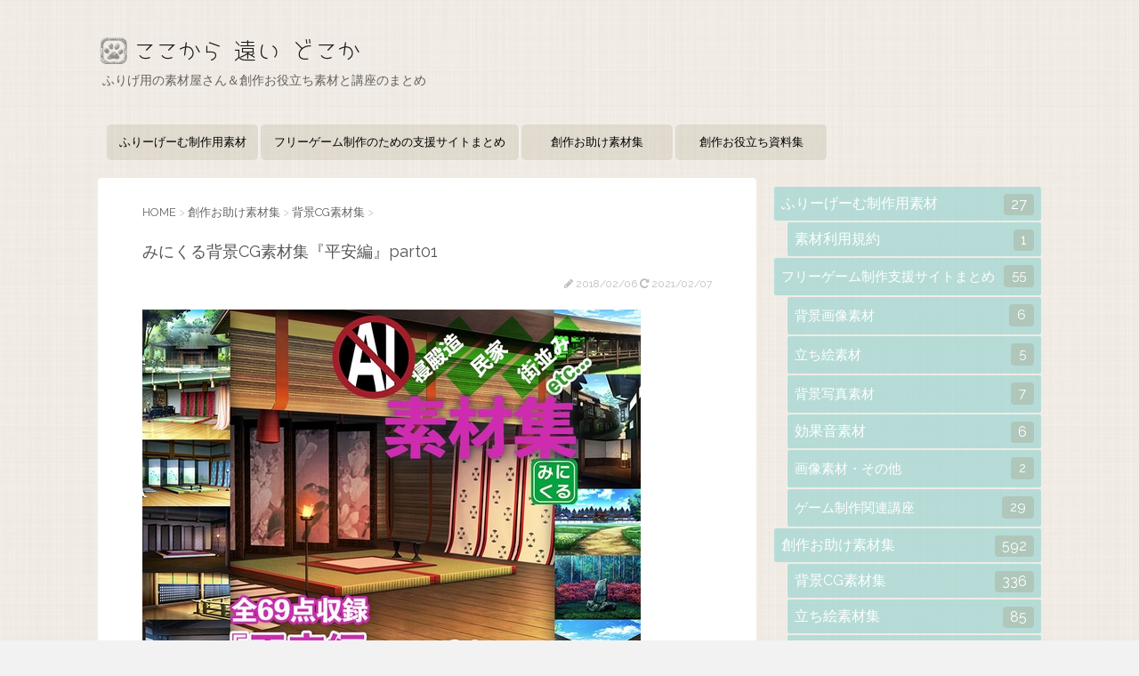

--- FILE ---
content_type: text/html; charset=UTF-8
request_url: https://kokotodo.net/mi49-background-material
body_size: 11191
content:

<!DOCTYPE html>
<!--[if lt IE 7]>
<html class="ie6" lang="ja"> <![endif]-->
<!--[if IE 7]>
<html class="i7" lang="ja"> <![endif]-->
<!--[if IE 8]>
<html class="ie" lang="ja"> <![endif]-->
<!--[if gt IE 8]><!-->
<html lang="ja">
	<!--<![endif]-->
	<head prefix="og: http://ogp.me/ns# fb: http://ogp.me/ns/fb# article: http://ogp.me/ns/article#">
		<meta charset="UTF-8" >
		<meta name="viewport" content="width=device-width,initial-scale=1.0,user-scalable=no">
		<meta name="format-detection" content="telephone=no" >
		
		
		<link rel="alternate" type="application/rss+xml" title="ここから　遠い　どこか RSS Feed" href="https://kokotodo.net/feed" />
		<link rel="pingback" href="https://kokotodo.net/xmlrpc.php" >
		<link href='https://fonts.googleapis.com/css?family=Montserrat:400' rel='stylesheet' type='text/css'>
		<link href='https://fonts.googleapis.com/css?family=Raleway' rel='stylesheet' type='text/css'>
		<link href='http://fonts.googleapis.com/earlyaccess/notosansjapanese.css' type='text/css' rel='stylesheet' >
				<!--[if lt IE 9]>
		<script src="http://css3-mediaqueries-js.googlecode.com/svn/trunk/css3-mediaqueries.js"></script>
		<script src="https://kokotodo.net/wp-content/themes/stingerplus/js/html5shiv.js"></script>
		<![endif]-->
				<meta name='robots' content='max-image-preview:large' />
<title>【みにくる背景CG素材集『平安編』part01】 - 創作お助け素材集</title>
<link rel='dns-prefetch' href='//ajax.googleapis.com' />
<script type="text/javascript">
/* <![CDATA[ */
window._wpemojiSettings = {"baseUrl":"https:\/\/s.w.org\/images\/core\/emoji\/14.0.0\/72x72\/","ext":".png","svgUrl":"https:\/\/s.w.org\/images\/core\/emoji\/14.0.0\/svg\/","svgExt":".svg","source":{"concatemoji":"https:\/\/kokotodo.net\/wp-includes\/js\/wp-emoji-release.min.js?ver=6.4.7"}};
/*! This file is auto-generated */
!function(i,n){var o,s,e;function c(e){try{var t={supportTests:e,timestamp:(new Date).valueOf()};sessionStorage.setItem(o,JSON.stringify(t))}catch(e){}}function p(e,t,n){e.clearRect(0,0,e.canvas.width,e.canvas.height),e.fillText(t,0,0);var t=new Uint32Array(e.getImageData(0,0,e.canvas.width,e.canvas.height).data),r=(e.clearRect(0,0,e.canvas.width,e.canvas.height),e.fillText(n,0,0),new Uint32Array(e.getImageData(0,0,e.canvas.width,e.canvas.height).data));return t.every(function(e,t){return e===r[t]})}function u(e,t,n){switch(t){case"flag":return n(e,"\ud83c\udff3\ufe0f\u200d\u26a7\ufe0f","\ud83c\udff3\ufe0f\u200b\u26a7\ufe0f")?!1:!n(e,"\ud83c\uddfa\ud83c\uddf3","\ud83c\uddfa\u200b\ud83c\uddf3")&&!n(e,"\ud83c\udff4\udb40\udc67\udb40\udc62\udb40\udc65\udb40\udc6e\udb40\udc67\udb40\udc7f","\ud83c\udff4\u200b\udb40\udc67\u200b\udb40\udc62\u200b\udb40\udc65\u200b\udb40\udc6e\u200b\udb40\udc67\u200b\udb40\udc7f");case"emoji":return!n(e,"\ud83e\udef1\ud83c\udffb\u200d\ud83e\udef2\ud83c\udfff","\ud83e\udef1\ud83c\udffb\u200b\ud83e\udef2\ud83c\udfff")}return!1}function f(e,t,n){var r="undefined"!=typeof WorkerGlobalScope&&self instanceof WorkerGlobalScope?new OffscreenCanvas(300,150):i.createElement("canvas"),a=r.getContext("2d",{willReadFrequently:!0}),o=(a.textBaseline="top",a.font="600 32px Arial",{});return e.forEach(function(e){o[e]=t(a,e,n)}),o}function t(e){var t=i.createElement("script");t.src=e,t.defer=!0,i.head.appendChild(t)}"undefined"!=typeof Promise&&(o="wpEmojiSettingsSupports",s=["flag","emoji"],n.supports={everything:!0,everythingExceptFlag:!0},e=new Promise(function(e){i.addEventListener("DOMContentLoaded",e,{once:!0})}),new Promise(function(t){var n=function(){try{var e=JSON.parse(sessionStorage.getItem(o));if("object"==typeof e&&"number"==typeof e.timestamp&&(new Date).valueOf()<e.timestamp+604800&&"object"==typeof e.supportTests)return e.supportTests}catch(e){}return null}();if(!n){if("undefined"!=typeof Worker&&"undefined"!=typeof OffscreenCanvas&&"undefined"!=typeof URL&&URL.createObjectURL&&"undefined"!=typeof Blob)try{var e="postMessage("+f.toString()+"("+[JSON.stringify(s),u.toString(),p.toString()].join(",")+"));",r=new Blob([e],{type:"text/javascript"}),a=new Worker(URL.createObjectURL(r),{name:"wpTestEmojiSupports"});return void(a.onmessage=function(e){c(n=e.data),a.terminate(),t(n)})}catch(e){}c(n=f(s,u,p))}t(n)}).then(function(e){for(var t in e)n.supports[t]=e[t],n.supports.everything=n.supports.everything&&n.supports[t],"flag"!==t&&(n.supports.everythingExceptFlag=n.supports.everythingExceptFlag&&n.supports[t]);n.supports.everythingExceptFlag=n.supports.everythingExceptFlag&&!n.supports.flag,n.DOMReady=!1,n.readyCallback=function(){n.DOMReady=!0}}).then(function(){return e}).then(function(){var e;n.supports.everything||(n.readyCallback(),(e=n.source||{}).concatemoji?t(e.concatemoji):e.wpemoji&&e.twemoji&&(t(e.twemoji),t(e.wpemoji)))}))}((window,document),window._wpemojiSettings);
/* ]]> */
</script>
<style id='wp-emoji-styles-inline-css' type='text/css'>

	img.wp-smiley, img.emoji {
		display: inline !important;
		border: none !important;
		box-shadow: none !important;
		height: 1em !important;
		width: 1em !important;
		margin: 0 0.07em !important;
		vertical-align: -0.1em !important;
		background: none !important;
		padding: 0 !important;
	}
</style>
<link rel='stylesheet' id='wp-block-library-css' href='https://kokotodo.net/wp-includes/css/dist/block-library/style.min.css?ver=6.4.7' type='text/css' media='all' />
<style id='classic-theme-styles-inline-css' type='text/css'>
/*! This file is auto-generated */
.wp-block-button__link{color:#fff;background-color:#32373c;border-radius:9999px;box-shadow:none;text-decoration:none;padding:calc(.667em + 2px) calc(1.333em + 2px);font-size:1.125em}.wp-block-file__button{background:#32373c;color:#fff;text-decoration:none}
</style>
<style id='global-styles-inline-css' type='text/css'>
body{--wp--preset--color--black: #000000;--wp--preset--color--cyan-bluish-gray: #abb8c3;--wp--preset--color--white: #ffffff;--wp--preset--color--pale-pink: #f78da7;--wp--preset--color--vivid-red: #cf2e2e;--wp--preset--color--luminous-vivid-orange: #ff6900;--wp--preset--color--luminous-vivid-amber: #fcb900;--wp--preset--color--light-green-cyan: #7bdcb5;--wp--preset--color--vivid-green-cyan: #00d084;--wp--preset--color--pale-cyan-blue: #8ed1fc;--wp--preset--color--vivid-cyan-blue: #0693e3;--wp--preset--color--vivid-purple: #9b51e0;--wp--preset--gradient--vivid-cyan-blue-to-vivid-purple: linear-gradient(135deg,rgba(6,147,227,1) 0%,rgb(155,81,224) 100%);--wp--preset--gradient--light-green-cyan-to-vivid-green-cyan: linear-gradient(135deg,rgb(122,220,180) 0%,rgb(0,208,130) 100%);--wp--preset--gradient--luminous-vivid-amber-to-luminous-vivid-orange: linear-gradient(135deg,rgba(252,185,0,1) 0%,rgba(255,105,0,1) 100%);--wp--preset--gradient--luminous-vivid-orange-to-vivid-red: linear-gradient(135deg,rgba(255,105,0,1) 0%,rgb(207,46,46) 100%);--wp--preset--gradient--very-light-gray-to-cyan-bluish-gray: linear-gradient(135deg,rgb(238,238,238) 0%,rgb(169,184,195) 100%);--wp--preset--gradient--cool-to-warm-spectrum: linear-gradient(135deg,rgb(74,234,220) 0%,rgb(151,120,209) 20%,rgb(207,42,186) 40%,rgb(238,44,130) 60%,rgb(251,105,98) 80%,rgb(254,248,76) 100%);--wp--preset--gradient--blush-light-purple: linear-gradient(135deg,rgb(255,206,236) 0%,rgb(152,150,240) 100%);--wp--preset--gradient--blush-bordeaux: linear-gradient(135deg,rgb(254,205,165) 0%,rgb(254,45,45) 50%,rgb(107,0,62) 100%);--wp--preset--gradient--luminous-dusk: linear-gradient(135deg,rgb(255,203,112) 0%,rgb(199,81,192) 50%,rgb(65,88,208) 100%);--wp--preset--gradient--pale-ocean: linear-gradient(135deg,rgb(255,245,203) 0%,rgb(182,227,212) 50%,rgb(51,167,181) 100%);--wp--preset--gradient--electric-grass: linear-gradient(135deg,rgb(202,248,128) 0%,rgb(113,206,126) 100%);--wp--preset--gradient--midnight: linear-gradient(135deg,rgb(2,3,129) 0%,rgb(40,116,252) 100%);--wp--preset--font-size--small: 13px;--wp--preset--font-size--medium: 20px;--wp--preset--font-size--large: 36px;--wp--preset--font-size--x-large: 42px;--wp--preset--spacing--20: 0.44rem;--wp--preset--spacing--30: 0.67rem;--wp--preset--spacing--40: 1rem;--wp--preset--spacing--50: 1.5rem;--wp--preset--spacing--60: 2.25rem;--wp--preset--spacing--70: 3.38rem;--wp--preset--spacing--80: 5.06rem;--wp--preset--shadow--natural: 6px 6px 9px rgba(0, 0, 0, 0.2);--wp--preset--shadow--deep: 12px 12px 50px rgba(0, 0, 0, 0.4);--wp--preset--shadow--sharp: 6px 6px 0px rgba(0, 0, 0, 0.2);--wp--preset--shadow--outlined: 6px 6px 0px -3px rgba(255, 255, 255, 1), 6px 6px rgba(0, 0, 0, 1);--wp--preset--shadow--crisp: 6px 6px 0px rgba(0, 0, 0, 1);}:where(.is-layout-flex){gap: 0.5em;}:where(.is-layout-grid){gap: 0.5em;}body .is-layout-flow > .alignleft{float: left;margin-inline-start: 0;margin-inline-end: 2em;}body .is-layout-flow > .alignright{float: right;margin-inline-start: 2em;margin-inline-end: 0;}body .is-layout-flow > .aligncenter{margin-left: auto !important;margin-right: auto !important;}body .is-layout-constrained > .alignleft{float: left;margin-inline-start: 0;margin-inline-end: 2em;}body .is-layout-constrained > .alignright{float: right;margin-inline-start: 2em;margin-inline-end: 0;}body .is-layout-constrained > .aligncenter{margin-left: auto !important;margin-right: auto !important;}body .is-layout-constrained > :where(:not(.alignleft):not(.alignright):not(.alignfull)){max-width: var(--wp--style--global--content-size);margin-left: auto !important;margin-right: auto !important;}body .is-layout-constrained > .alignwide{max-width: var(--wp--style--global--wide-size);}body .is-layout-flex{display: flex;}body .is-layout-flex{flex-wrap: wrap;align-items: center;}body .is-layout-flex > *{margin: 0;}body .is-layout-grid{display: grid;}body .is-layout-grid > *{margin: 0;}:where(.wp-block-columns.is-layout-flex){gap: 2em;}:where(.wp-block-columns.is-layout-grid){gap: 2em;}:where(.wp-block-post-template.is-layout-flex){gap: 1.25em;}:where(.wp-block-post-template.is-layout-grid){gap: 1.25em;}.has-black-color{color: var(--wp--preset--color--black) !important;}.has-cyan-bluish-gray-color{color: var(--wp--preset--color--cyan-bluish-gray) !important;}.has-white-color{color: var(--wp--preset--color--white) !important;}.has-pale-pink-color{color: var(--wp--preset--color--pale-pink) !important;}.has-vivid-red-color{color: var(--wp--preset--color--vivid-red) !important;}.has-luminous-vivid-orange-color{color: var(--wp--preset--color--luminous-vivid-orange) !important;}.has-luminous-vivid-amber-color{color: var(--wp--preset--color--luminous-vivid-amber) !important;}.has-light-green-cyan-color{color: var(--wp--preset--color--light-green-cyan) !important;}.has-vivid-green-cyan-color{color: var(--wp--preset--color--vivid-green-cyan) !important;}.has-pale-cyan-blue-color{color: var(--wp--preset--color--pale-cyan-blue) !important;}.has-vivid-cyan-blue-color{color: var(--wp--preset--color--vivid-cyan-blue) !important;}.has-vivid-purple-color{color: var(--wp--preset--color--vivid-purple) !important;}.has-black-background-color{background-color: var(--wp--preset--color--black) !important;}.has-cyan-bluish-gray-background-color{background-color: var(--wp--preset--color--cyan-bluish-gray) !important;}.has-white-background-color{background-color: var(--wp--preset--color--white) !important;}.has-pale-pink-background-color{background-color: var(--wp--preset--color--pale-pink) !important;}.has-vivid-red-background-color{background-color: var(--wp--preset--color--vivid-red) !important;}.has-luminous-vivid-orange-background-color{background-color: var(--wp--preset--color--luminous-vivid-orange) !important;}.has-luminous-vivid-amber-background-color{background-color: var(--wp--preset--color--luminous-vivid-amber) !important;}.has-light-green-cyan-background-color{background-color: var(--wp--preset--color--light-green-cyan) !important;}.has-vivid-green-cyan-background-color{background-color: var(--wp--preset--color--vivid-green-cyan) !important;}.has-pale-cyan-blue-background-color{background-color: var(--wp--preset--color--pale-cyan-blue) !important;}.has-vivid-cyan-blue-background-color{background-color: var(--wp--preset--color--vivid-cyan-blue) !important;}.has-vivid-purple-background-color{background-color: var(--wp--preset--color--vivid-purple) !important;}.has-black-border-color{border-color: var(--wp--preset--color--black) !important;}.has-cyan-bluish-gray-border-color{border-color: var(--wp--preset--color--cyan-bluish-gray) !important;}.has-white-border-color{border-color: var(--wp--preset--color--white) !important;}.has-pale-pink-border-color{border-color: var(--wp--preset--color--pale-pink) !important;}.has-vivid-red-border-color{border-color: var(--wp--preset--color--vivid-red) !important;}.has-luminous-vivid-orange-border-color{border-color: var(--wp--preset--color--luminous-vivid-orange) !important;}.has-luminous-vivid-amber-border-color{border-color: var(--wp--preset--color--luminous-vivid-amber) !important;}.has-light-green-cyan-border-color{border-color: var(--wp--preset--color--light-green-cyan) !important;}.has-vivid-green-cyan-border-color{border-color: var(--wp--preset--color--vivid-green-cyan) !important;}.has-pale-cyan-blue-border-color{border-color: var(--wp--preset--color--pale-cyan-blue) !important;}.has-vivid-cyan-blue-border-color{border-color: var(--wp--preset--color--vivid-cyan-blue) !important;}.has-vivid-purple-border-color{border-color: var(--wp--preset--color--vivid-purple) !important;}.has-vivid-cyan-blue-to-vivid-purple-gradient-background{background: var(--wp--preset--gradient--vivid-cyan-blue-to-vivid-purple) !important;}.has-light-green-cyan-to-vivid-green-cyan-gradient-background{background: var(--wp--preset--gradient--light-green-cyan-to-vivid-green-cyan) !important;}.has-luminous-vivid-amber-to-luminous-vivid-orange-gradient-background{background: var(--wp--preset--gradient--luminous-vivid-amber-to-luminous-vivid-orange) !important;}.has-luminous-vivid-orange-to-vivid-red-gradient-background{background: var(--wp--preset--gradient--luminous-vivid-orange-to-vivid-red) !important;}.has-very-light-gray-to-cyan-bluish-gray-gradient-background{background: var(--wp--preset--gradient--very-light-gray-to-cyan-bluish-gray) !important;}.has-cool-to-warm-spectrum-gradient-background{background: var(--wp--preset--gradient--cool-to-warm-spectrum) !important;}.has-blush-light-purple-gradient-background{background: var(--wp--preset--gradient--blush-light-purple) !important;}.has-blush-bordeaux-gradient-background{background: var(--wp--preset--gradient--blush-bordeaux) !important;}.has-luminous-dusk-gradient-background{background: var(--wp--preset--gradient--luminous-dusk) !important;}.has-pale-ocean-gradient-background{background: var(--wp--preset--gradient--pale-ocean) !important;}.has-electric-grass-gradient-background{background: var(--wp--preset--gradient--electric-grass) !important;}.has-midnight-gradient-background{background: var(--wp--preset--gradient--midnight) !important;}.has-small-font-size{font-size: var(--wp--preset--font-size--small) !important;}.has-medium-font-size{font-size: var(--wp--preset--font-size--medium) !important;}.has-large-font-size{font-size: var(--wp--preset--font-size--large) !important;}.has-x-large-font-size{font-size: var(--wp--preset--font-size--x-large) !important;}
.wp-block-navigation a:where(:not(.wp-element-button)){color: inherit;}
:where(.wp-block-post-template.is-layout-flex){gap: 1.25em;}:where(.wp-block-post-template.is-layout-grid){gap: 1.25em;}
:where(.wp-block-columns.is-layout-flex){gap: 2em;}:where(.wp-block-columns.is-layout-grid){gap: 2em;}
.wp-block-pullquote{font-size: 1.5em;line-height: 1.6;}
</style>
<link rel='stylesheet' id='contact-form-7-css' href='https://kokotodo.net/wp-content/plugins/contact-form-7/includes/css/styles.css?ver=5.8.4' type='text/css' media='all' />
<link rel='stylesheet' id='responsive-lightbox-fancybox-css' href='https://kokotodo.net/wp-content/plugins/responsive-lightbox/assets/fancybox/jquery.fancybox.min.css?ver=2.4.6' type='text/css' media='all' />
<link rel='stylesheet' id='parent-style-css' href='https://kokotodo.net/wp-content/themes/stingerplus/style.css?ver=6.4.7' type='text/css' media='all' />
<link rel='stylesheet' id='normalize-css' href='https://kokotodo.net/wp-content/themes/stingerplus/css/normalize.css?ver=1.5.9' type='text/css' media='all' />
<link rel='stylesheet' id='font-awesome-css' href='//maxcdn.bootstrapcdn.com/font-awesome/4.5.0/css/font-awesome.min.css?ver=4.5.0' type='text/css' media='all' />
<link rel='stylesheet' id='style-css' href='https://kokotodo.net/wp-content/themes/stingerplus-child/style.css?ver=6.4.7' type='text/css' media='all' />
<script type="text/javascript" src="//ajax.googleapis.com/ajax/libs/jquery/1.11.3/jquery.min.js?ver=1.11.3" id="jquery-js"></script>
<script type="text/javascript" src="https://kokotodo.net/wp-content/plugins/responsive-lightbox/assets/fancybox/jquery.fancybox.min.js?ver=2.4.6" id="responsive-lightbox-fancybox-js"></script>
<script type="text/javascript" src="https://kokotodo.net/wp-includes/js/underscore.min.js?ver=1.13.4" id="underscore-js"></script>
<script type="text/javascript" src="https://kokotodo.net/wp-content/plugins/responsive-lightbox/assets/infinitescroll/infinite-scroll.pkgd.min.js?ver=6.4.7" id="responsive-lightbox-infinite-scroll-js"></script>
<script type="text/javascript" id="responsive-lightbox-js-before">
/* <![CDATA[ */
var rlArgs = {"script":"fancybox","selector":"lightbox","customEvents":"","activeGalleries":true,"modal":false,"showOverlay":true,"showCloseButton":true,"enableEscapeButton":true,"hideOnOverlayClick":true,"hideOnContentClick":false,"cyclic":false,"showNavArrows":true,"autoScale":true,"scrolling":"yes","centerOnScroll":true,"opacity":true,"overlayOpacity":"70","overlayColor":"#666","titleShow":true,"titlePosition":"outside","transitions":"fade","easings":"swing","speeds":300,"changeSpeed":300,"changeFade":100,"padding":5,"margin":5,"videoWidth":1080,"videoHeight":720,"woocommerce_gallery":false,"ajaxurl":"https:\/\/kokotodo.net\/wp-admin\/admin-ajax.php","nonce":"1f3f831534","preview":false,"postId":5972,"scriptExtension":false};
/* ]]> */
</script>
<script type="text/javascript" src="https://kokotodo.net/wp-content/plugins/responsive-lightbox/js/front.js?ver=2.4.6" id="responsive-lightbox-js"></script>
<link rel="https://api.w.org/" href="https://kokotodo.net/wp-json/" /><link rel="alternate" type="application/json" href="https://kokotodo.net/wp-json/wp/v2/posts/5972" /><link rel="canonical" href="https://kokotodo.net/mi49-background-material" />
<link rel='shortlink' href='https://kokotodo.net/?p=5972' />
<link rel="alternate" type="application/json+oembed" href="https://kokotodo.net/wp-json/oembed/1.0/embed?url=https%3A%2F%2Fkokotodo.net%2Fmi49-background-material" />
<link rel="alternate" type="text/xml+oembed" href="https://kokotodo.net/wp-json/oembed/1.0/embed?url=https%3A%2F%2Fkokotodo.net%2Fmi49-background-material&#038;format=xml" />
<meta name="robots" content="index, follow" />
<meta name="keywords" content="平安時代,街並み,神社,市場,背景,CG,素材">
<meta name="google-site-verification" content="hdpG-GDCH-iLKPvcrbyp6ihvVIaJ91Kzc9XxJsgd1_o"/>
<style type="text/css" id="custom-background-css">
body.custom-background { background-image: url("https://kokotodo.net/wp-content/uploads/2016/07/fabric_plaid.png"); background-position: left top; background-size: auto; background-repeat: repeat; background-attachment: fixed; }
</style>
				<script>
		(function (i, s, o, g, r, a, m) {
			i['GoogleAnalyticsObject'] = r;
			i[r] = i[r] || function () {
					(i[r].q = i[r].q || []).push(arguments)
				}, i[r].l = 1 * new Date();
			a = s.createElement(o),
				m = s.getElementsByTagName(o)[0];
			a.async = 1;
			a.src = g;
			m.parentNode.insertBefore(a, m)
		})(window, document, 'script', '//www.google-analytics.com/analytics.js', 'ga');

		ga('create', 'UA-81668080-1', 'auto');
		ga('send', 'pageview');

	</script>
			<!-- /OGP -->
	</head>
	<body class="post-template-default single single-post postid-5972 single-format-standard custom-background" >
	
		<div id="wrapper" class="">
			<header id="">
			<div class="clearfix" id="headbox">
			<!-- アコーディオン -->
			<nav id="s-navi" class="pcnone">
				<dl class="acordion">

					<dt class="trigger">
					<p><span class="op"><i class="fa fa-bars"></i></span></p>
					</dt>
					<dd class="acordion_tree">
												<div class="menu-top-navi-container"><ul id="menu-top-navi" class="menu"><li id="menu-item-1265" class="menu-item menu-item-type-taxonomy menu-item-object-category menu-item-1265"><a href="https://kokotodo.net/category/sozai">ふりーげーむ制作用素材</a></li>
<li id="menu-item-106" class="menu-item menu-item-type-taxonomy menu-item-object-category menu-item-106"><a href="https://kokotodo.net/category/free-material">フリーゲーム制作のための支援サイトまとめ</a></li>
<li id="menu-item-1483" class="menu-item menu-item-type-taxonomy menu-item-object-category current-post-ancestor current-menu-parent current-post-parent menu-item-1483"><a href="https://kokotodo.net/category/material">創作お助け素材集</a></li>
<li id="menu-item-5407" class="menu-item menu-item-type-taxonomy menu-item-object-category menu-item-5407"><a href="https://kokotodo.net/category/book">創作お役立ち資料集</a></li>
</ul></div>						<div class="clear"></div>
					</dd>
				</dl>
			</nav>
			<!-- /アコーディオン -->
			<div id="header-l">
				<!-- ロゴ又はブログ名 -->
				<!-- 20XXXXXX_カスタマイズ_サイトロゴ設定 ここから -->
  <p class="sitename"><a href="https://kokotodo.net/">
    <img src="https://kokotodo.net/wp-content/themes/stingerplus-child/images/sitename.png" />
    </a></p>
<!-- 20XXXXXX_カスタマイズ_サイトロゴ設定 ここまで -->
				<!-- キャプション -->
									<p class="descr">
						ふりげ用の素材屋さん＆創作お役立ち素材と講座のまとめ					</p>
				
			</div><!-- /#header-l -->
			<div id="header-r" class="smanone">
								
			</div><!-- /#header-r -->
			</div><!-- /#clearfix -->

				
<div id="gazou-wide">
	<nav class="smanone clearfix"><ul id="menu-top-navi-1" class="menu"><li class="menu-item menu-item-type-taxonomy menu-item-object-category menu-item-1265"><a href="https://kokotodo.net/category/sozai">ふりーげーむ制作用素材</a></li>
<li class="menu-item menu-item-type-taxonomy menu-item-object-category menu-item-106"><a href="https://kokotodo.net/category/free-material">フリーゲーム制作のための支援サイトまとめ</a></li>
<li class="menu-item menu-item-type-taxonomy menu-item-object-category current-post-ancestor current-menu-parent current-post-parent menu-item-1483"><a href="https://kokotodo.net/category/material">創作お助け素材集</a></li>
<li class="menu-item menu-item-type-taxonomy menu-item-object-category menu-item-5407"><a href="https://kokotodo.net/category/book">創作お役立ち資料集</a></li>
</ul></nav>




</div>

			</header>
<div id="content" class="clearfix">
	<div id="contentInner">

		<main >
			<article>
				<div id="post-5972" class="post">

		
	<!--ぱんくず -->
					<div id="breadcrumb">
						<div itemscope itemtype="http://data-vocabulary.org/Breadcrumb">
							<a href="https://kokotodo.net" itemprop="url"> <span itemprop="title">HOME</span>
							</a> &gt; </div>
																																					<div itemscope itemtype="http://data-vocabulary.org/Breadcrumb">
								<a href="https://kokotodo.net/category/material" itemprop="url">
									<span itemprop="title">創作お助け素材集</span> </a> &gt; </div>
													<div itemscope itemtype="http://data-vocabulary.org/Breadcrumb">
								<a href="https://kokotodo.net/category/material/background-material" itemprop="url">
									<span itemprop="title">背景CG素材集</span> </a> &gt; </div>
						
					</div>
					<!--/ ぱんくず -->

					<!--ループ開始 -->
										
										

					<h1 class="entry-title">みにくる背景CG素材集『平安編』part01</h1>

					<div class="blogbox ">
						<p><span class="kdate"><i class="fa fa-pencil" aria-hidden="true"></i>
             					<time class="entry-date date updated" datetime="2018-02-06T12:32:14+09:00">
							2018/02/06						</time>
						 <i class="fa fa-repeat"></i> 2021/02/07						</span></p>
					</div>

					<div class="mainbox">

						<p><a rel="noopener sponsored" href="https://www.dlsite.com/home/dlaf/=/t/i/link/work/aid/kktd1/id/RJ212140.html" target="_blank"><img decoding="async" itemprop="image" src="//img.dlsite.jp/modpub/images2/work/doujin/RJ213000/RJ212140_img_main.jpg" alt="" border="0" class="target_type" /></a></p>
<p class="text">ADVやマンガ制作などに使用できるCG背景素材集。<br />
平安風背景素材23点＋差分、<br />
1920<span class="ME">×</span>1080と1920<span class="ME">×</span>1440、800<span class="ME">×</span>600の3サイズを収録、<br />
昼間、夕方、夜間などの差分あり。</p>
<table class="tableDL">
<tr>
<th>サークル名</th>
<td>背景専門店みにくる</td>
</tr>
<tr>
<th>保存形式</th>
<td>JPEG（低圧縮）</td>
</tr>
<tr>
<th>キーワード</th>
<td>和室、几帳、御簾、屏風、燈台、和風建築、廊下、台所、自然、<br />
街並み、森、石碑、通り、田畑、門、神社、渡り廊下、<br />
石庭、村、市場</td>
</tr>
<tr>
<th>販売サイト</th>
<td>
<ul>
<li>DLsite</li>
<li><a rel="noopener sponsored" href="https://www.dlsite.com/home/dlaf/=/t/t/link/work/aid/kktd1/id/RJ212140.html" target="_blank"><img decoding="async" src="//img.dlsite.jp/modpub/images2/work/doujin/RJ213000/RJ212140_img_sam.jpg" alt="" border="0" class="target_type" /></a></li>
</ul>
</td>
</tr>
</table>

						
						
						<p class="tagst">
							<i class="fa fa-folder-open-o" aria-hidden="true"></i> - <a href="https://kokotodo.net/category/material/background-material" rel="category tag">背景CG素材集</a> <a href="https://kokotodo.net/category/material" rel="category tag">創作お助け素材集</a><br/>
							<i class="fa fa-tags"></i> - <a href="https://kokotodo.net/tag/%e5%92%8c%e5%ae%a4%ef%bc%9a%e8%83%8c%e6%99%af%e7%b4%a0%e6%9d%90" rel="tag">和室：背景素材</a> <a href="https://kokotodo.net/tag/%e5%92%8c%e9%a2%a8%e5%bb%ba%e7%af%89%e5%bb%8a%e4%b8%8b%e3%83%bb%e9%9a%8e%e6%ae%b5%ef%bc%9a%e8%83%8c%e6%99%af%e7%b4%a0%e6%9d%90" rel="tag">和風建築廊下・階段：背景素材</a> <a href="https://kokotodo.net/tag/%e5%b1%b1%e3%83%bb%e6%a3%ae%e3%83%bb%e6%9e%97%ef%bc%9a%e8%83%8c%e6%99%af%e7%b4%a0%e6%9d%90" rel="tag">山・森・林：背景素材</a> <a href="https://kokotodo.net/tag/%e6%b9%96%e3%83%bb%e6%b1%a0%ef%bc%9a%e8%83%8c%e6%99%af%e7%b4%a0%e6%9d%90" rel="tag">湖・池：背景素材</a> <a href="https://kokotodo.net/tag/%e7%a5%9e%e7%a4%be%e3%83%bb%e4%bb%8f%e9%96%a3%ef%bc%9a%e8%83%8c%e6%99%af%e7%b4%a0%e6%9d%90" rel="tag">神社・仏閣：背景素材</a> <a href="https://kokotodo.net/tag/%e7%94%b0%e7%95%91%ef%bc%9a%e8%83%8c%e6%99%af%e7%b4%a0%e6%9d%90" rel="tag">田畑：背景素材</a> <a href="https://kokotodo.net/tag/%e5%8e%a8%e6%88%bf%e3%83%bb%e8%aa%bf%e7%90%86%e5%a0%b4%ef%bc%9a%e8%83%8c%e6%99%af%e7%b4%a0%e6%9d%90" rel="tag">厨房・調理場：背景素材</a> <a href="https://kokotodo.net/tag/%e6%ad%b4%e5%8f%b2%e3%83%bb%e6%99%82%e4%bb%a3%e7%89%a9%ef%bc%9a%e8%83%8c%e6%99%af%e7%b4%a0%e6%9d%90" rel="tag">歴史・時代物：背景素材</a>						</p>

					</div><!-- .mainboxここまで -->
	
							
	<div class="sns">
	<ul class="clearfix">
		<!--ツイートボタン-->
		<li class="twitter"> 
		<a onclick="window.open('//twitter.com/intent/tweet?url=https%3A%2F%2Fkokotodo.net%2Fmi49-background-material&text=%E3%81%BF%E3%81%AB%E3%81%8F%E3%82%8B%E8%83%8C%E6%99%AFCG%E7%B4%A0%E6%9D%90%E9%9B%86%E3%80%8E%E5%B9%B3%E5%AE%89%E7%B7%A8%E3%80%8Fpart01&via=&tw_p=tweetbutton', '', 'width=500,height=450'); return false;"><i class="fa fa-twitter"></i><span class="snstext " >Twitter</span></a>
		</li>

		<!--Facebookボタン-->      
		<li class="facebook">
		<a href="//www.facebook.com/sharer.php?src=bm&u=https%3A%2F%2Fkokotodo.net%2Fmi49-background-material&t=%E3%81%BF%E3%81%AB%E3%81%8F%E3%82%8B%E8%83%8C%E6%99%AFCG%E7%B4%A0%E6%9D%90%E9%9B%86%E3%80%8E%E5%B9%B3%E5%AE%89%E7%B7%A8%E3%80%8Fpart01" target="_blank"><i class="fa fa-facebook"></i><span class="snstext " >Facebook</span>
		</a>
		</li>

		<!--Google+1ボタン-->
		<li class="googleplus">
		<a href="https://plus.google.com/share?url=https%3A%2F%2Fkokotodo.net%2Fmi49-background-material" target="_blank"><i class="fa fa-google-plus"></i><span class="snstext " >Google+</span></a>
		</li>

		<!--ポケットボタン-->      
		<li class="pocket">
		<a onclick="window.open('//getpocket.com/edit?url=https%3A%2F%2Fkokotodo.net%2Fmi49-background-material&title=%E3%81%BF%E3%81%AB%E3%81%8F%E3%82%8B%E8%83%8C%E6%99%AFCG%E7%B4%A0%E6%9D%90%E9%9B%86%E3%80%8E%E5%B9%B3%E5%AE%89%E7%B7%A8%E3%80%8Fpart01', '', 'width=500,height=350'); return false;"><i class="fa fa-get-pocket"></i><span class="snstext " >Pocket</span></a></li>

		<!--はてブボタン-->  
		<li class="hatebu">       
			<a href="//b.hatena.ne.jp/entry/https://kokotodo.net/mi49-background-material" class="hatena-bookmark-button" data-hatena-bookmark-layout="simple" title="みにくる背景CG素材集『平安編』part01"><span style="font-weight:bold" class="fa-hatena">B!</span><span class="snstext " >はてブ</span>
			</a><script type="text/javascript" src="//b.st-hatena.com/js/bookmark_button.js" charset="utf-8" async="async"></script>

		</li>

		<!--LINEボタン-->   
		<li class="line">
		<a href="//line.me/R/msg/text/?%E3%81%BF%E3%81%AB%E3%81%8F%E3%82%8B%E8%83%8C%E6%99%AFCG%E7%B4%A0%E6%9D%90%E9%9B%86%E3%80%8E%E5%B9%B3%E5%AE%89%E7%B7%A8%E3%80%8Fpart01%0Ahttps%3A%2F%2Fkokotodo.net%2Fmi49-background-material" target="_blank"><i class="fa fa-comment" aria-hidden="true"></i><span class="snstext" >LINE</span></a>
		</li>     
	</ul>

	</div> 

							
					
					<aside>
						<!-- 広告枠 -->
						<div class="adbox">
							
			<p style="display:none">AD2</p>			<div class="textwidget"><!-- admax -->
<script src="http://adm.shinobi.jp/s/e9c04253cb2b0daa21f1a81c434ceed1"></script>
<!-- admax --></div>
			
															<div style="padding-top:10px;">
									
			<p style="display:none">AD2</p>			<div class="textwidget"><!-- admax -->
<script src="http://adm.shinobi.jp/s/e9c04253cb2b0daa21f1a81c434ceed1"></script>
<!-- admax --></div>
			
								</div>
													</div>
						<!-- /広告枠 -->

						<p class="author">
												</p>

												<!--ループ終了-->
																									<!--関連記事-->
						
			<h4 class="point"><span class="point-in">関連記事</span></h4>
<div class="kanren ">
							<dl class="clearfix">
				<dt><a href="https://kokotodo.net/q099-background-material">
													<img width="150" height="150" src="https://kokotodo.net/wp-content/uploads/2016/07/icon-p-bg.png" class="attachment-thumbnail size-thumbnail wp-post-image" alt="" decoding="async" loading="lazy" srcset="https://kokotodo.net/wp-content/uploads/2016/07/icon-p-bg.png 150w, https://kokotodo.net/wp-content/uploads/2016/07/icon-p-bg-100x100.png 100w" sizes="(max-width: 150px) 100vw, 150px" />											</a></dt>
				<dd>
					<h5><a href="https://kokotodo.net/q099-background-material">
							著作権フリー背景CG素材「荒らされた古民家」						</a></h5>

				<div class="blog_info ">
					<p>
						2016/11/24</p>
					<p class="pcone">
							<a href="https://kokotodo.net/category/material/background-material" rel="category tag">背景CG素材集</a> <a href="https://kokotodo.net/category/material" rel="category tag">創作お助け素材集</a>          </p>
				</div>

				</dd>
			</dl>
					<dl class="clearfix">
				<dt><a href="https://kokotodo.net/mu12-background-material">
													<img width="150" height="150" src="https://kokotodo.net/wp-content/uploads/2016/07/icon-p-bg.png" class="attachment-thumbnail size-thumbnail wp-post-image" alt="" decoding="async" loading="lazy" srcset="https://kokotodo.net/wp-content/uploads/2016/07/icon-p-bg.png 150w, https://kokotodo.net/wp-content/uploads/2016/07/icon-p-bg-100x100.png 100w" sizes="(max-width: 150px) 100vw, 150px" />											</a></dt>
				<dd>
					<h5><a href="https://kokotodo.net/mu12-background-material">
							むらくも著作権フリー背景CG素材集 12『病院1』						</a></h5>

				<div class="blog_info ">
					<p>
						2016/10/17</p>
					<p class="pcone">
							<a href="https://kokotodo.net/category/material/background-material" rel="category tag">背景CG素材集</a> <a href="https://kokotodo.net/category/material" rel="category tag">創作お助け素材集</a>          </p>
				</div>

				</dd>
			</dl>
					<dl class="clearfix">
				<dt><a href="https://kokotodo.net/to03-background-material">
													<img width="150" height="150" src="https://kokotodo.net/wp-content/uploads/2016/07/icon-p-bg.png" class="attachment-thumbnail size-thumbnail wp-post-image" alt="" decoding="async" loading="lazy" srcset="https://kokotodo.net/wp-content/uploads/2016/07/icon-p-bg.png 150w, https://kokotodo.net/wp-content/uploads/2016/07/icon-p-bg-100x100.png 100w" sizes="(max-width: 150px) 100vw, 150px" />											</a></dt>
				<dd>
					<h5><a href="https://kokotodo.net/to03-background-material">
							著作権フリー背景素材集［女子部屋］						</a></h5>

				<div class="blog_info ">
					<p>
						2016/10/17</p>
					<p class="pcone">
							<a href="https://kokotodo.net/category/material/background-material" rel="category tag">背景CG素材集</a> <a href="https://kokotodo.net/category/material" rel="category tag">創作お助け素材集</a>          </p>
				</div>

				</dd>
			</dl>
					<dl class="clearfix">
				<dt><a href="https://kokotodo.net/ne01-character-material">
													<img width="150" height="150" src="https://kokotodo.net/wp-content/uploads/2016/10/icon-p-chara.png" class="attachment-thumbnail size-thumbnail wp-post-image" alt="" decoding="async" loading="lazy" srcset="https://kokotodo.net/wp-content/uploads/2016/10/icon-p-chara.png 150w, https://kokotodo.net/wp-content/uploads/2016/10/icon-p-chara-100x100.png 100w" sizes="(max-width: 150px) 100vw, 150px" />											</a></dt>
				<dd>
					<h5><a href="https://kokotodo.net/ne01-character-material">
							キャラ絵素材集01						</a></h5>

				<div class="blog_info ">
					<p>
						2016/11/12</p>
					<p class="pcone">
							<a href="https://kokotodo.net/category/material/character-material" rel="category tag">立ち絵素材集</a> <a href="https://kokotodo.net/category/material" rel="category tag">創作お助け素材集</a>          </p>
				</div>

				</dd>
			</dl>
					<dl class="clearfix">
				<dt><a href="https://kokotodo.net/ws01-male-character-material">
													<img width="150" height="150" src="https://kokotodo.net/wp-content/uploads/2016/10/icon-p-chara.png" class="attachment-thumbnail size-thumbnail wp-post-image" alt="" decoding="async" loading="lazy" srcset="https://kokotodo.net/wp-content/uploads/2016/10/icon-p-chara.png 150w, https://kokotodo.net/wp-content/uploads/2016/10/icon-p-chara-100x100.png 100w" sizes="(max-width: 150px) 100vw, 150px" />											</a></dt>
				<dd>
					<h5><a href="https://kokotodo.net/ws01-male-character-material">
							萌えきゃら男子素材集 (1) 83ピコる(ヤスピコル) 編						</a></h5>

				<div class="blog_info ">
					<p>
						2016/11/20</p>
					<p class="pcone">
							<a href="https://kokotodo.net/category/material/character-material" rel="category tag">立ち絵素材集</a> <a href="https://kokotodo.net/category/material" rel="category tag">創作お助け素材集</a>          </p>
				</div>

				</dd>
			</dl>
				</div>
						<!--ページナビ-->
						<div class="p-navi clearfix">
							<dl>
																	<dt>PREV</dt>
									<dd>
										<a href="https://kokotodo.net/ws015-background-material-cd">著作権フリー背景データ集 15 自然 1</a>
									</dd>
																									<dt>NEXT</dt>
									<dd>
										<a href="https://kokotodo.net/mi50-background-material">みにくる背景CG素材集『学園編』part10</a>
									</dd>
															</dl>
						</div>
					</aside>

				</div>
				<!--/post-->
			</article>
		</main>
	</div>
	<!-- /#contentInner -->
	<div id="side">
	<aside>

					<div class="side-topad">
				<div class="ad"><p style="display:none">AD1</p>			<div class="textwidget"><!-- admax -->
<script src="http://adm.shinobi.jp/s/e9c04253cb2b0daa21f1a81c434ceed1"></script>
<!-- admax --></div>
		</div><div class="ad"><p style="display:none">Category</p>
			<ul>
					<li class="cat-item cat-item-4"><a href="https://kokotodo.net/category/sozai">ふりーげーむ制作用素材 <span class="count">27</span></a>
<ul class='children'>
	<li class="cat-item cat-item-18"><a href="https://kokotodo.net/category/sozai/sozai-use">素材利用規約 <span class="count">1</span></a>
</li>
</ul>
</li>
	<li class="cat-item cat-item-8"><a href="https://kokotodo.net/category/free-material">フリーゲーム制作支援サイトまとめ <span class="count">55</span></a>
<ul class='children'>
	<li class="cat-item cat-item-6"><a href="https://kokotodo.net/category/free-material/background-free-material">背景画像素材 <span class="count">6</span></a>
</li>
	<li class="cat-item cat-item-10"><a href="https://kokotodo.net/category/free-material/character-free-material">立ち絵素材 <span class="count">5</span></a>
</li>
	<li class="cat-item cat-item-15"><a href="https://kokotodo.net/category/free-material/photo-free-material">背景写真素材 <span class="count">7</span></a>
</li>
	<li class="cat-item cat-item-9"><a href="https://kokotodo.net/category/free-material/se-free-material">効果音素材 <span class="count">6</span></a>
</li>
	<li class="cat-item cat-item-13"><a href="https://kokotodo.net/category/free-material/image-free-material">画像素材・その他 <span class="count">2</span></a>
</li>
	<li class="cat-item cat-item-16"><a href="https://kokotodo.net/category/free-material/making-tool">ゲーム制作関連講座 <span class="count">29</span></a>
</li>
</ul>
</li>
	<li class="cat-item cat-item-1"><a href="https://kokotodo.net/category/material">創作お助け素材集 <span class="count">592</span></a>
<ul class='children'>
	<li class="cat-item cat-item-12"><a href="https://kokotodo.net/category/material/background-material">背景CG素材集 <span class="count">336</span></a>
</li>
	<li class="cat-item cat-item-11"><a href="https://kokotodo.net/category/material/character-material">立ち絵素材集 <span class="count">85</span></a>
</li>
	<li class="cat-item cat-item-233"><a href="https://kokotodo.net/category/material/bgm-se-voice-material">BGM・SE・ボイス素材 <span class="count">34</span></a>
</li>
	<li class="cat-item cat-item-231"><a href="https://kokotodo.net/category/material/image-material-tool">画像素材集・ツール・その他 <span class="count">36</span></a>
</li>
	<li class="cat-item cat-item-5"><a href="https://kokotodo.net/category/material/comic-material">漫画背景素材集 <span class="count">100</span></a>
</li>
</ul>
</li>
	<li class="cat-item cat-item-307"><a href="https://kokotodo.net/category/book">創作お役立ち資料集 <span class="count">18</span></a>
</li>
	<li class="cat-item cat-item-23"><a href="https://kokotodo.net/category/about">About <span class="count">2</span></a>
<ul class='children'>
	<li class="cat-item cat-item-138"><a href="https://kokotodo.net/category/about/taglist">タグ一覧 <span class="count">1</span></a>
</li>
</ul>
</li>
			</ul>

			</div><div class="ad"><div id="search">
	<form method="get" id="searchform" action="https://kokotodo.net/">
		<label class="hidden" for="s">
					</label>
		<input type="text" placeholder="検索するテキストを入力" value="" name="s" id="s" />
		<input type="image" src="https://kokotodo.net/wp-content/themes/stingerplus/images/search.png" alt="検索" id="searchsubmit" />
	</form>
</div>
<!-- /stinger --> </div>			</div>
		
					<h4 class="menu_underh2">NEW ENTRY</h4><div class="kanren ">
							<dl class="clearfix">
				<dt><a href="https://kokotodo.net/mim01-character-material">
													<img width="150" height="150" src="https://kokotodo.net/wp-content/uploads/2016/10/icon-p-chara.png" class="attachment-thumbnail size-thumbnail wp-post-image" alt="" decoding="async" loading="lazy" srcset="https://kokotodo.net/wp-content/uploads/2016/10/icon-p-chara.png 150w, https://kokotodo.net/wp-content/uploads/2016/10/icon-p-chara-100x100.png 100w" sizes="(max-width: 150px) 100vw, 150px" />											</a></dt>
				<dd>
					<h5><a href="https://kokotodo.net/mim01-character-material">
							時代劇の村人風立ち絵素材						</a></h5>

				</dd>
			</dl>
					<dl class="clearfix">
				<dt><a href="https://kokotodo.net/kt02-background-material">
													<img width="150" height="150" src="https://kokotodo.net/wp-content/uploads/2016/07/icon-p-bg.png" class="attachment-thumbnail size-thumbnail wp-post-image" alt="" decoding="async" loading="lazy" srcset="https://kokotodo.net/wp-content/uploads/2016/07/icon-p-bg.png 150w, https://kokotodo.net/wp-content/uploads/2016/07/icon-p-bg-100x100.png 100w" sizes="(max-width: 150px) 100vw, 150px" />											</a></dt>
				<dd>
					<h5><a href="https://kokotodo.net/kt02-background-material">
							ロイヤリティフリーの素材集 学校編vol.2						</a></h5>

				</dd>
			</dl>
					<dl class="clearfix">
				<dt><a href="https://kokotodo.net/kt01-background-material">
													<img width="150" height="150" src="https://kokotodo.net/wp-content/uploads/2016/07/icon-p-bg.png" class="attachment-thumbnail size-thumbnail wp-post-image" alt="" decoding="async" loading="lazy" srcset="https://kokotodo.net/wp-content/uploads/2016/07/icon-p-bg.png 150w, https://kokotodo.net/wp-content/uploads/2016/07/icon-p-bg-100x100.png 100w" sizes="(max-width: 150px) 100vw, 150px" />											</a></dt>
				<dd>
					<h5><a href="https://kokotodo.net/kt01-background-material">
							ロイヤリティフリーの素材集 学校編vol.1						</a></h5>

				</dd>
			</dl>
					<dl class="clearfix">
				<dt><a href="https://kokotodo.net/w087-background-material">
													<img width="150" height="150" src="https://kokotodo.net/wp-content/uploads/2016/07/icon-p-bg.png" class="attachment-thumbnail size-thumbnail wp-post-image" alt="" decoding="async" loading="lazy" srcset="https://kokotodo.net/wp-content/uploads/2016/07/icon-p-bg.png 150w, https://kokotodo.net/wp-content/uploads/2016/07/icon-p-bg-100x100.png 100w" sizes="(max-width: 150px) 100vw, 150px" />											</a></dt>
				<dd>
					<h5><a href="https://kokotodo.net/w087-background-material">
							著作権フリー背景素材集 87 乗物						</a></h5>

				</dd>
			</dl>
					<dl class="clearfix">
				<dt><a href="https://kokotodo.net/w086-background-material">
													<img width="150" height="150" src="https://kokotodo.net/wp-content/uploads/2016/07/icon-p-bg.png" class="attachment-thumbnail size-thumbnail wp-post-image" alt="" decoding="async" loading="lazy" srcset="https://kokotodo.net/wp-content/uploads/2016/07/icon-p-bg.png 150w, https://kokotodo.net/wp-content/uploads/2016/07/icon-p-bg-100x100.png 100w" sizes="(max-width: 150px) 100vw, 150px" />											</a></dt>
				<dd>
					<h5><a href="https://kokotodo.net/w086-background-material">
							著作権フリー背景素材集 86 ファンタジー						</a></h5>

				</dd>
			</dl>
				</div>		
		<div id="mybox">
								</div>

		<div id="scrollad">
						<!--ここにgoogleアドセンスコードを貼ると規約違反になるので注意して下さい-->
			
		</div>
	</aside>
</div>
<!-- /#side -->
</div>
<!--/#content -->
<footer id="footer">



	<p class="copy">Copyright&copy;
		ここから　遠い　どこか		,
		2026		All Rights Reserved.</p>
</footer>
</div>
<!-- /#wrapper -->
<!-- ページトップへ戻る -->
<div id="page-top"><a href="#wrapper" class="fa fa-angle-up"></a></div>
<!-- ページトップへ戻る　終わり -->
	
<script src="//accaii.com/kktd16/script.js" async></script><noscript><img src="//accaii.com/kktd16/script?guid=on"></noscript>
<script type="text/javascript" src="https://kokotodo.net/wp-includes/js/comment-reply.min.js?ver=6.4.7" id="comment-reply-js" async="async" data-wp-strategy="async"></script>
<script type="text/javascript" src="https://kokotodo.net/wp-content/plugins/contact-form-7/includes/swv/js/index.js?ver=5.8.4" id="swv-js"></script>
<script type="text/javascript" id="contact-form-7-js-extra">
/* <![CDATA[ */
var wpcf7 = {"api":{"root":"https:\/\/kokotodo.net\/wp-json\/","namespace":"contact-form-7\/v1"}};
/* ]]> */
</script>
<script type="text/javascript" src="https://kokotodo.net/wp-content/plugins/contact-form-7/includes/js/index.js?ver=5.8.4" id="contact-form-7-js"></script>
<script type="text/javascript" src="https://kokotodo.net/wp-content/themes/stingerplus/js/base.js?ver=6.4.7" id="base-js"></script>
<script type="text/javascript" src="https://kokotodo.net/wp-content/themes/stingerplus/js/scroll.js?ver=6.4.7" id="scroll-js"></script>
</body></html>

--- FILE ---
content_type: text/javascript; charset=utf-8
request_url: https://accaii.com/kktd16/script?ck1=0&xno=268a8db7f6409e4f&tz=0&scr=1280.720.24&inw=1280&dpr=1&ori=0&tch=0&geo=1&nav=Mozilla%2F5.0%20(Macintosh%3B%20Intel%20Mac%20OS%20X%2010_15_7)%20AppleWebKit%2F537.36%20(KHTML%2C%20like%20Gecko)%20Chrome%2F131.0.0.0%20Safari%2F537.36%3B%20ClaudeBot%2F1.0%3B%20%2Bclaudebot%40anthropic.com)&url=https%3A%2F%2Fkokotodo.net%2Fmi49-background-material&ttl=%E3%80%90%E3%81%BF%E3%81%AB%E3%81%8F%E3%82%8B%E8%83%8C%E6%99%AFCG%E7%B4%A0%E6%9D%90%E9%9B%86%E3%80%8E%E5%B9%B3%E5%AE%89%E7%B7%A8%E3%80%8Fpart01%E3%80%91%20-%20%E5%89%B5%E4%BD%9C%E3%81%8A%E5%8A%A9%E3%81%91%E7%B4%A0%E6%9D%90%E9%9B%86&if=0&ct=0&wd=0&mile=&ref=&now=1769617306516
body_size: 190
content:
window.accaii.save('fd969664ac47464e.691e065f.697a3799.0.30.32.0','kokotodo.net');
window.accaii.ready(true);

--- FILE ---
content_type: text/javascript
request_url: https://accaii.com/init
body_size: 161
content:
typeof window.accaii.init==='function'?window.accaii.init('268a8db7f6409e4f'):0;